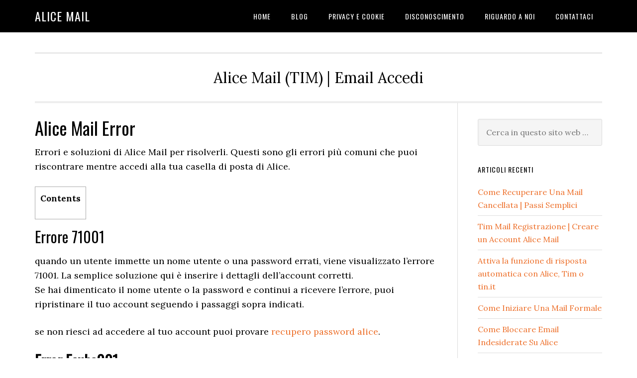

--- FILE ---
content_type: text/html; charset=UTF-8
request_url: https://mail-alice.com/error/
body_size: 17203
content:
<!DOCTYPE html>
<html dir="ltr" lang="it-IT" prefix="og: https://ogp.me/ns#">
<head ><meta charset="UTF-8" /><script>if(navigator.userAgent.match(/MSIE|Internet Explorer/i)||navigator.userAgent.match(/Trident\/7\..*?rv:11/i)){var href=document.location.href;if(!href.match(/[?&]nowprocket/)){if(href.indexOf("?")==-1){if(href.indexOf("#")==-1){document.location.href=href+"?nowprocket=1"}else{document.location.href=href.replace("#","?nowprocket=1#")}}else{if(href.indexOf("#")==-1){document.location.href=href+"&nowprocket=1"}else{document.location.href=href.replace("#","&nowprocket=1#")}}}}</script><script>class RocketLazyLoadScripts{constructor(){this.triggerEvents=["keydown","mousedown","mousemove","touchmove","touchstart","touchend","wheel"],this.userEventHandler=this._triggerListener.bind(this),this.touchStartHandler=this._onTouchStart.bind(this),this.touchMoveHandler=this._onTouchMove.bind(this),this.touchEndHandler=this._onTouchEnd.bind(this),this.clickHandler=this._onClick.bind(this),this.interceptedClicks=[],window.addEventListener("pageshow",(e=>{this.persisted=e.persisted})),window.addEventListener("DOMContentLoaded",(()=>{this._preconnect3rdParties()})),this.delayedScripts={normal:[],async:[],defer:[]},this.allJQueries=[]}_addUserInteractionListener(e){document.hidden?e._triggerListener():(this.triggerEvents.forEach((t=>window.addEventListener(t,e.userEventHandler,{passive:!0}))),window.addEventListener("touchstart",e.touchStartHandler,{passive:!0}),window.addEventListener("mousedown",e.touchStartHandler),document.addEventListener("visibilitychange",e.userEventHandler))}_removeUserInteractionListener(){this.triggerEvents.forEach((e=>window.removeEventListener(e,this.userEventHandler,{passive:!0}))),document.removeEventListener("visibilitychange",this.userEventHandler)}_onTouchStart(e){"HTML"!==e.target.tagName&&(window.addEventListener("touchend",this.touchEndHandler),window.addEventListener("mouseup",this.touchEndHandler),window.addEventListener("touchmove",this.touchMoveHandler,{passive:!0}),window.addEventListener("mousemove",this.touchMoveHandler),e.target.addEventListener("click",this.clickHandler),this._renameDOMAttribute(e.target,"onclick","rocket-onclick"))}_onTouchMove(e){window.removeEventListener("touchend",this.touchEndHandler),window.removeEventListener("mouseup",this.touchEndHandler),window.removeEventListener("touchmove",this.touchMoveHandler,{passive:!0}),window.removeEventListener("mousemove",this.touchMoveHandler),e.target.removeEventListener("click",this.clickHandler),this._renameDOMAttribute(e.target,"rocket-onclick","onclick")}_onTouchEnd(e){window.removeEventListener("touchend",this.touchEndHandler),window.removeEventListener("mouseup",this.touchEndHandler),window.removeEventListener("touchmove",this.touchMoveHandler,{passive:!0}),window.removeEventListener("mousemove",this.touchMoveHandler)}_onClick(e){e.target.removeEventListener("click",this.clickHandler),this._renameDOMAttribute(e.target,"rocket-onclick","onclick"),this.interceptedClicks.push(e),e.preventDefault(),e.stopPropagation(),e.stopImmediatePropagation()}_replayClicks(){window.removeEventListener("touchstart",this.touchStartHandler,{passive:!0}),window.removeEventListener("mousedown",this.touchStartHandler),this.interceptedClicks.forEach((e=>{e.target.dispatchEvent(new MouseEvent("click",{view:e.view,bubbles:!0,cancelable:!0}))}))}_renameDOMAttribute(e,t,n){e.hasAttribute&&e.hasAttribute(t)&&(event.target.setAttribute(n,event.target.getAttribute(t)),event.target.removeAttribute(t))}_triggerListener(){this._removeUserInteractionListener(this),"loading"===document.readyState?document.addEventListener("DOMContentLoaded",this._loadEverythingNow.bind(this)):this._loadEverythingNow()}_preconnect3rdParties(){let e=[];document.querySelectorAll("script[type=rocketlazyloadscript]").forEach((t=>{if(t.hasAttribute("src")){const n=new URL(t.src).origin;n!==location.origin&&e.push({src:n,crossOrigin:t.crossOrigin||"module"===t.getAttribute("data-rocket-type")})}})),e=[...new Map(e.map((e=>[JSON.stringify(e),e]))).values()],this._batchInjectResourceHints(e,"preconnect")}async _loadEverythingNow(){this.lastBreath=Date.now(),this._delayEventListeners(),this._delayJQueryReady(this),this._handleDocumentWrite(),this._registerAllDelayedScripts(),this._preloadAllScripts(),await this._loadScriptsFromList(this.delayedScripts.normal),await this._loadScriptsFromList(this.delayedScripts.defer),await this._loadScriptsFromList(this.delayedScripts.async);try{await this._triggerDOMContentLoaded(),await this._triggerWindowLoad()}catch(e){}window.dispatchEvent(new Event("rocket-allScriptsLoaded")),this._replayClicks()}_registerAllDelayedScripts(){document.querySelectorAll("script[type=rocketlazyloadscript]").forEach((e=>{e.hasAttribute("src")?e.hasAttribute("async")&&!1!==e.async?this.delayedScripts.async.push(e):e.hasAttribute("defer")&&!1!==e.defer||"module"===e.getAttribute("data-rocket-type")?this.delayedScripts.defer.push(e):this.delayedScripts.normal.push(e):this.delayedScripts.normal.push(e)}))}async _transformScript(e){return await this._littleBreath(),new Promise((t=>{const n=document.createElement("script");[...e.attributes].forEach((e=>{let t=e.nodeName;"type"!==t&&("data-rocket-type"===t&&(t="type"),n.setAttribute(t,e.nodeValue))})),e.hasAttribute("src")?(n.addEventListener("load",t),n.addEventListener("error",t)):(n.text=e.text,t());try{e.parentNode.replaceChild(n,e)}catch(e){t()}}))}async _loadScriptsFromList(e){const t=e.shift();return t?(await this._transformScript(t),this._loadScriptsFromList(e)):Promise.resolve()}_preloadAllScripts(){this._batchInjectResourceHints([...this.delayedScripts.normal,...this.delayedScripts.defer,...this.delayedScripts.async],"preload")}_batchInjectResourceHints(e,t){var n=document.createDocumentFragment();e.forEach((e=>{if(e.src){const i=document.createElement("link");i.href=e.src,i.rel=t,"preconnect"!==t&&(i.as="script"),e.getAttribute&&"module"===e.getAttribute("data-rocket-type")&&(i.crossOrigin=!0),e.crossOrigin&&(i.crossOrigin=e.crossOrigin),n.appendChild(i)}})),document.head.appendChild(n)}_delayEventListeners(){let e={};function t(t,n){!function(t){function n(n){return e[t].eventsToRewrite.indexOf(n)>=0?"rocket-"+n:n}e[t]||(e[t]={originalFunctions:{add:t.addEventListener,remove:t.removeEventListener},eventsToRewrite:[]},t.addEventListener=function(){arguments[0]=n(arguments[0]),e[t].originalFunctions.add.apply(t,arguments)},t.removeEventListener=function(){arguments[0]=n(arguments[0]),e[t].originalFunctions.remove.apply(t,arguments)})}(t),e[t].eventsToRewrite.push(n)}function n(e,t){let n=e[t];Object.defineProperty(e,t,{get:()=>n||function(){},set(i){e["rocket"+t]=n=i}})}t(document,"DOMContentLoaded"),t(window,"DOMContentLoaded"),t(window,"load"),t(window,"pageshow"),t(document,"readystatechange"),n(document,"onreadystatechange"),n(window,"onload"),n(window,"onpageshow")}_delayJQueryReady(e){let t=window.jQuery;Object.defineProperty(window,"jQuery",{get:()=>t,set(n){if(n&&n.fn&&!e.allJQueries.includes(n)){n.fn.ready=n.fn.init.prototype.ready=function(t){e.domReadyFired?t.bind(document)(n):document.addEventListener("rocket-DOMContentLoaded",(()=>t.bind(document)(n)))};const t=n.fn.on;n.fn.on=n.fn.init.prototype.on=function(){if(this[0]===window){function e(e){return e.split(" ").map((e=>"load"===e||0===e.indexOf("load.")?"rocket-jquery-load":e)).join(" ")}"string"==typeof arguments[0]||arguments[0]instanceof String?arguments[0]=e(arguments[0]):"object"==typeof arguments[0]&&Object.keys(arguments[0]).forEach((t=>{delete Object.assign(arguments[0],{[e(t)]:arguments[0][t]})[t]}))}return t.apply(this,arguments),this},e.allJQueries.push(n)}t=n}})}async _triggerDOMContentLoaded(){this.domReadyFired=!0,await this._littleBreath(),document.dispatchEvent(new Event("rocket-DOMContentLoaded")),await this._littleBreath(),window.dispatchEvent(new Event("rocket-DOMContentLoaded")),await this._littleBreath(),document.dispatchEvent(new Event("rocket-readystatechange")),await this._littleBreath(),document.rocketonreadystatechange&&document.rocketonreadystatechange()}async _triggerWindowLoad(){await this._littleBreath(),window.dispatchEvent(new Event("rocket-load")),await this._littleBreath(),window.rocketonload&&window.rocketonload(),await this._littleBreath(),this.allJQueries.forEach((e=>e(window).trigger("rocket-jquery-load"))),await this._littleBreath();const e=new Event("rocket-pageshow");e.persisted=this.persisted,window.dispatchEvent(e),await this._littleBreath(),window.rocketonpageshow&&window.rocketonpageshow({persisted:this.persisted})}_handleDocumentWrite(){const e=new Map;document.write=document.writeln=function(t){const n=document.currentScript,i=document.createRange(),r=n.parentElement;let o=e.get(n);void 0===o&&(o=n.nextSibling,e.set(n,o));const s=document.createDocumentFragment();i.setStart(s,0),s.appendChild(i.createContextualFragment(t)),r.insertBefore(s,o)}}async _littleBreath(){Date.now()-this.lastBreath>45&&(await this._requestAnimFrame(),this.lastBreath=Date.now())}async _requestAnimFrame(){return document.hidden?new Promise((e=>setTimeout(e))):new Promise((e=>requestAnimationFrame(e)))}static run(){const e=new RocketLazyLoadScripts;e._addUserInteractionListener(e)}}RocketLazyLoadScripts.run();</script>

<meta name="viewport" content="width=device-width, initial-scale=1" />
<title>Alice Mail Error</title><link rel="preload" as="style" href="https://fonts.googleapis.com/css?display=swap&family=Lora%3A400%2C700%7COswald%3A400" /><link rel="stylesheet" href="https://fonts.googleapis.com/css?display=swap&family=Lora%3A400%2C700%7COswald%3A400" media="print" onload="this.media='all'" /><noscript><link rel="stylesheet" href="https://fonts.googleapis.com/css?display=swap&family=Lora%3A400%2C700%7COswald%3A400" /></noscript>
	<style>img:is([sizes="auto" i], [sizes^="auto," i]) { contain-intrinsic-size: 3000px 1500px }</style>
	
		<!-- All in One SEO 4.9.3 - aioseo.com -->
	<meta name="description" content="Errori e soluzioni di Alice Mail per risolverli. Questi sono gli errori più comuni che puoi riscontrare mentre accedi alla tua casella di posta di Alice." />
	<meta name="robots" content="max-snippet:-1, max-image-preview:large, max-video-preview:-1" />
	<meta name="author" content="Antonio Vincent"/>
	<meta name="google-site-verification" content="J4U4dFyPJsyI63qy-PeMnOp1RmuEVvs7Sl8y7X75x-Q" />
	<link rel="canonical" href="https://mail-alice.com/error/" />
	<meta name="generator" content="All in One SEO (AIOSEO) 4.9.3" />
		<meta property="og:locale" content="it_IT" />
		<meta property="og:site_name" content="Alice Mail (TIM Mail) ????????| Email Login, Accedi" />
		<meta property="og:type" content="article" />
		<meta property="og:title" content="Alice Mail Error" />
		<meta property="og:description" content="Errori e soluzioni di Alice Mail per risolverli. Questi sono gli errori più comuni che puoi riscontrare mentre accedi alla tua casella di posta di Alice." />
		<meta property="og:url" content="https://mail-alice.com/error/" />
		<meta property="article:published_time" content="2021-08-11T08:04:23+00:00" />
		<meta property="article:modified_time" content="2022-08-30T16:35:55+00:00" />
		<meta property="article:publisher" content="https://www.facebook.com/pages/category/Education-Website/Mail-Alice-103014014690412/" />
		<meta name="twitter:card" content="summary" />
		<meta name="twitter:site" content="@mailalice1" />
		<meta name="twitter:title" content="Alice Mail Error" />
		<meta name="twitter:description" content="Errori e soluzioni di Alice Mail per risolverli. Questi sono gli errori più comuni che puoi riscontrare mentre accedi alla tua casella di posta di Alice." />
		<script type="application/ld+json" class="aioseo-schema">
			{"@context":"https:\/\/schema.org","@graph":[{"@type":"Article","@id":"https:\/\/mail-alice.com\/error\/#article","name":"Alice Mail Error","headline":"Alice Mail Error","author":{"@id":"https:\/\/mail-alice.com\/author\/admin\/#author"},"publisher":{"@id":"https:\/\/mail-alice.com\/#organization"},"image":{"@type":"ImageObject","url":"https:\/\/mail-alice.com\/wp-content\/uploads\/2020\/01\/cropped-A.png","@id":"https:\/\/mail-alice.com\/#articleImage","width":512,"height":512},"datePublished":"2021-08-11T13:34:23+05:30","dateModified":"2022-08-30T22:05:55+05:30","inLanguage":"it-IT","mainEntityOfPage":{"@id":"https:\/\/mail-alice.com\/error\/#webpage"},"isPartOf":{"@id":"https:\/\/mail-alice.com\/error\/#webpage"},"articleSection":"Alice Mail"},{"@type":"BreadcrumbList","@id":"https:\/\/mail-alice.com\/error\/#breadcrumblist","itemListElement":[{"@type":"ListItem","@id":"https:\/\/mail-alice.com#listItem","position":1,"name":"Home","item":"https:\/\/mail-alice.com","nextItem":{"@type":"ListItem","@id":"https:\/\/mail-alice.com\/category\/alice-mail\/#listItem","name":"Alice Mail"}},{"@type":"ListItem","@id":"https:\/\/mail-alice.com\/category\/alice-mail\/#listItem","position":2,"name":"Alice Mail","item":"https:\/\/mail-alice.com\/category\/alice-mail\/","nextItem":{"@type":"ListItem","@id":"https:\/\/mail-alice.com\/error\/#listItem","name":"Alice Mail Error"},"previousItem":{"@type":"ListItem","@id":"https:\/\/mail-alice.com#listItem","name":"Home"}},{"@type":"ListItem","@id":"https:\/\/mail-alice.com\/error\/#listItem","position":3,"name":"Alice Mail Error","previousItem":{"@type":"ListItem","@id":"https:\/\/mail-alice.com\/category\/alice-mail\/#listItem","name":"Alice Mail"}}]},{"@type":"Organization","@id":"https:\/\/mail-alice.com\/#organization","name":"Mail Alice","description":"Alice Mail (TIM) | Email Accedi","url":"https:\/\/mail-alice.com\/","logo":{"@type":"ImageObject","url":"https:\/\/mail-alice.com\/wp-content\/uploads\/2020\/01\/cropped-A.png","@id":"https:\/\/mail-alice.com\/error\/#organizationLogo","width":512,"height":512},"image":{"@id":"https:\/\/mail-alice.com\/error\/#organizationLogo"},"sameAs":["https:\/\/www.instagram.com\/mail_alice\/"]},{"@type":"Person","@id":"https:\/\/mail-alice.com\/author\/admin\/#author","url":"https:\/\/mail-alice.com\/author\/admin\/","name":"Antonio Vincent","image":{"@type":"ImageObject","@id":"https:\/\/mail-alice.com\/error\/#authorImage","url":"https:\/\/secure.gravatar.com\/avatar\/0252a6c139dd1dafdc1eafe48503f1c9?s=96&d=mm&r=g","width":96,"height":96,"caption":"Antonio Vincent"},"sameAs":["https:\/\/en.gravatar.com\/alicemailonline"]},{"@type":"WebPage","@id":"https:\/\/mail-alice.com\/error\/#webpage","url":"https:\/\/mail-alice.com\/error\/","name":"Alice Mail Error","description":"Errori e soluzioni di Alice Mail per risolverli. Questi sono gli errori pi\u00f9 comuni che puoi riscontrare mentre accedi alla tua casella di posta di Alice.","inLanguage":"it-IT","isPartOf":{"@id":"https:\/\/mail-alice.com\/#website"},"breadcrumb":{"@id":"https:\/\/mail-alice.com\/error\/#breadcrumblist"},"author":{"@id":"https:\/\/mail-alice.com\/author\/admin\/#author"},"creator":{"@id":"https:\/\/mail-alice.com\/author\/admin\/#author"},"datePublished":"2021-08-11T13:34:23+05:30","dateModified":"2022-08-30T22:05:55+05:30"},{"@type":"WebSite","@id":"https:\/\/mail-alice.com\/#website","url":"https:\/\/mail-alice.com\/","name":"Alice Mail","description":"Alice Mail (TIM) | Email Accedi","inLanguage":"it-IT","publisher":{"@id":"https:\/\/mail-alice.com\/#organization"}}]}
		</script>
		<!-- All in One SEO -->

<link rel='dns-prefetch' href='//www.googletagmanager.com' />
<link rel='dns-prefetch' href='//fonts.googleapis.com' />
<link rel='dns-prefetch' href='//pagead2.googlesyndication.com' />
<link href='https://fonts.gstatic.com' crossorigin rel='preconnect' />
<link rel="alternate" type="application/rss+xml" title="Alice Mail &raquo; Feed" href="https://mail-alice.com/feed/" />
<link rel="alternate" type="application/rss+xml" title="Alice Mail &raquo; Feed dei commenti" href="https://mail-alice.com/comments/feed/" />
<link rel="alternate" type="application/rss+xml" title="Alice Mail &raquo; Alice Mail Error Feed dei commenti" href="https://mail-alice.com/error/feed/" />
<link data-minify="1" rel='stylesheet' id='eleven40-pro-css' href='https://mail-alice.com/wp-content/cache/min/1/wp-content/themes/eleven40-pro/style.css?ver=1736067628' type='text/css' media='all' />
<style id='wp-emoji-styles-inline-css' type='text/css'>

	img.wp-smiley, img.emoji {
		display: inline !important;
		border: none !important;
		box-shadow: none !important;
		height: 1em !important;
		width: 1em !important;
		margin: 0 0.07em !important;
		vertical-align: -0.1em !important;
		background: none !important;
		padding: 0 !important;
	}
</style>
<link rel='stylesheet' id='wp-block-library-css' href='https://mail-alice.com/wp-includes/css/dist/block-library/style.min.css?ver=6.7.4' type='text/css' media='all' />
<link data-minify="1" rel='stylesheet' id='aioseo/css/src/vue/standalone/blocks/table-of-contents/global.scss-css' href='https://mail-alice.com/wp-content/cache/min/1/wp-content/plugins/all-in-one-seo-pack/dist/Lite/assets/css/table-of-contents/global.e90f6d47.css?ver=1762889465' type='text/css' media='all' />
<link rel='stylesheet' id='quads-style-css-css' href='https://mail-alice.com/wp-content/plugins/quick-adsense-reloaded/includes/gutenberg/dist/blocks.style.build.css?ver=2.0.98.1' type='text/css' media='all' />
<style id='classic-theme-styles-inline-css' type='text/css'>
/*! This file is auto-generated */
.wp-block-button__link{color:#fff;background-color:#32373c;border-radius:9999px;box-shadow:none;text-decoration:none;padding:calc(.667em + 2px) calc(1.333em + 2px);font-size:1.125em}.wp-block-file__button{background:#32373c;color:#fff;text-decoration:none}
</style>
<style id='global-styles-inline-css' type='text/css'>
:root{--wp--preset--aspect-ratio--square: 1;--wp--preset--aspect-ratio--4-3: 4/3;--wp--preset--aspect-ratio--3-4: 3/4;--wp--preset--aspect-ratio--3-2: 3/2;--wp--preset--aspect-ratio--2-3: 2/3;--wp--preset--aspect-ratio--16-9: 16/9;--wp--preset--aspect-ratio--9-16: 9/16;--wp--preset--color--black: #000000;--wp--preset--color--cyan-bluish-gray: #abb8c3;--wp--preset--color--white: #ffffff;--wp--preset--color--pale-pink: #f78da7;--wp--preset--color--vivid-red: #cf2e2e;--wp--preset--color--luminous-vivid-orange: #ff6900;--wp--preset--color--luminous-vivid-amber: #fcb900;--wp--preset--color--light-green-cyan: #7bdcb5;--wp--preset--color--vivid-green-cyan: #00d084;--wp--preset--color--pale-cyan-blue: #8ed1fc;--wp--preset--color--vivid-cyan-blue: #0693e3;--wp--preset--color--vivid-purple: #9b51e0;--wp--preset--gradient--vivid-cyan-blue-to-vivid-purple: linear-gradient(135deg,rgba(6,147,227,1) 0%,rgb(155,81,224) 100%);--wp--preset--gradient--light-green-cyan-to-vivid-green-cyan: linear-gradient(135deg,rgb(122,220,180) 0%,rgb(0,208,130) 100%);--wp--preset--gradient--luminous-vivid-amber-to-luminous-vivid-orange: linear-gradient(135deg,rgba(252,185,0,1) 0%,rgba(255,105,0,1) 100%);--wp--preset--gradient--luminous-vivid-orange-to-vivid-red: linear-gradient(135deg,rgba(255,105,0,1) 0%,rgb(207,46,46) 100%);--wp--preset--gradient--very-light-gray-to-cyan-bluish-gray: linear-gradient(135deg,rgb(238,238,238) 0%,rgb(169,184,195) 100%);--wp--preset--gradient--cool-to-warm-spectrum: linear-gradient(135deg,rgb(74,234,220) 0%,rgb(151,120,209) 20%,rgb(207,42,186) 40%,rgb(238,44,130) 60%,rgb(251,105,98) 80%,rgb(254,248,76) 100%);--wp--preset--gradient--blush-light-purple: linear-gradient(135deg,rgb(255,206,236) 0%,rgb(152,150,240) 100%);--wp--preset--gradient--blush-bordeaux: linear-gradient(135deg,rgb(254,205,165) 0%,rgb(254,45,45) 50%,rgb(107,0,62) 100%);--wp--preset--gradient--luminous-dusk: linear-gradient(135deg,rgb(255,203,112) 0%,rgb(199,81,192) 50%,rgb(65,88,208) 100%);--wp--preset--gradient--pale-ocean: linear-gradient(135deg,rgb(255,245,203) 0%,rgb(182,227,212) 50%,rgb(51,167,181) 100%);--wp--preset--gradient--electric-grass: linear-gradient(135deg,rgb(202,248,128) 0%,rgb(113,206,126) 100%);--wp--preset--gradient--midnight: linear-gradient(135deg,rgb(2,3,129) 0%,rgb(40,116,252) 100%);--wp--preset--font-size--small: 13px;--wp--preset--font-size--medium: 20px;--wp--preset--font-size--large: 36px;--wp--preset--font-size--x-large: 42px;--wp--preset--spacing--20: 0.44rem;--wp--preset--spacing--30: 0.67rem;--wp--preset--spacing--40: 1rem;--wp--preset--spacing--50: 1.5rem;--wp--preset--spacing--60: 2.25rem;--wp--preset--spacing--70: 3.38rem;--wp--preset--spacing--80: 5.06rem;--wp--preset--shadow--natural: 6px 6px 9px rgba(0, 0, 0, 0.2);--wp--preset--shadow--deep: 12px 12px 50px rgba(0, 0, 0, 0.4);--wp--preset--shadow--sharp: 6px 6px 0px rgba(0, 0, 0, 0.2);--wp--preset--shadow--outlined: 6px 6px 0px -3px rgba(255, 255, 255, 1), 6px 6px rgba(0, 0, 0, 1);--wp--preset--shadow--crisp: 6px 6px 0px rgba(0, 0, 0, 1);}:where(.is-layout-flex){gap: 0.5em;}:where(.is-layout-grid){gap: 0.5em;}body .is-layout-flex{display: flex;}.is-layout-flex{flex-wrap: wrap;align-items: center;}.is-layout-flex > :is(*, div){margin: 0;}body .is-layout-grid{display: grid;}.is-layout-grid > :is(*, div){margin: 0;}:where(.wp-block-columns.is-layout-flex){gap: 2em;}:where(.wp-block-columns.is-layout-grid){gap: 2em;}:where(.wp-block-post-template.is-layout-flex){gap: 1.25em;}:where(.wp-block-post-template.is-layout-grid){gap: 1.25em;}.has-black-color{color: var(--wp--preset--color--black) !important;}.has-cyan-bluish-gray-color{color: var(--wp--preset--color--cyan-bluish-gray) !important;}.has-white-color{color: var(--wp--preset--color--white) !important;}.has-pale-pink-color{color: var(--wp--preset--color--pale-pink) !important;}.has-vivid-red-color{color: var(--wp--preset--color--vivid-red) !important;}.has-luminous-vivid-orange-color{color: var(--wp--preset--color--luminous-vivid-orange) !important;}.has-luminous-vivid-amber-color{color: var(--wp--preset--color--luminous-vivid-amber) !important;}.has-light-green-cyan-color{color: var(--wp--preset--color--light-green-cyan) !important;}.has-vivid-green-cyan-color{color: var(--wp--preset--color--vivid-green-cyan) !important;}.has-pale-cyan-blue-color{color: var(--wp--preset--color--pale-cyan-blue) !important;}.has-vivid-cyan-blue-color{color: var(--wp--preset--color--vivid-cyan-blue) !important;}.has-vivid-purple-color{color: var(--wp--preset--color--vivid-purple) !important;}.has-black-background-color{background-color: var(--wp--preset--color--black) !important;}.has-cyan-bluish-gray-background-color{background-color: var(--wp--preset--color--cyan-bluish-gray) !important;}.has-white-background-color{background-color: var(--wp--preset--color--white) !important;}.has-pale-pink-background-color{background-color: var(--wp--preset--color--pale-pink) !important;}.has-vivid-red-background-color{background-color: var(--wp--preset--color--vivid-red) !important;}.has-luminous-vivid-orange-background-color{background-color: var(--wp--preset--color--luminous-vivid-orange) !important;}.has-luminous-vivid-amber-background-color{background-color: var(--wp--preset--color--luminous-vivid-amber) !important;}.has-light-green-cyan-background-color{background-color: var(--wp--preset--color--light-green-cyan) !important;}.has-vivid-green-cyan-background-color{background-color: var(--wp--preset--color--vivid-green-cyan) !important;}.has-pale-cyan-blue-background-color{background-color: var(--wp--preset--color--pale-cyan-blue) !important;}.has-vivid-cyan-blue-background-color{background-color: var(--wp--preset--color--vivid-cyan-blue) !important;}.has-vivid-purple-background-color{background-color: var(--wp--preset--color--vivid-purple) !important;}.has-black-border-color{border-color: var(--wp--preset--color--black) !important;}.has-cyan-bluish-gray-border-color{border-color: var(--wp--preset--color--cyan-bluish-gray) !important;}.has-white-border-color{border-color: var(--wp--preset--color--white) !important;}.has-pale-pink-border-color{border-color: var(--wp--preset--color--pale-pink) !important;}.has-vivid-red-border-color{border-color: var(--wp--preset--color--vivid-red) !important;}.has-luminous-vivid-orange-border-color{border-color: var(--wp--preset--color--luminous-vivid-orange) !important;}.has-luminous-vivid-amber-border-color{border-color: var(--wp--preset--color--luminous-vivid-amber) !important;}.has-light-green-cyan-border-color{border-color: var(--wp--preset--color--light-green-cyan) !important;}.has-vivid-green-cyan-border-color{border-color: var(--wp--preset--color--vivid-green-cyan) !important;}.has-pale-cyan-blue-border-color{border-color: var(--wp--preset--color--pale-cyan-blue) !important;}.has-vivid-cyan-blue-border-color{border-color: var(--wp--preset--color--vivid-cyan-blue) !important;}.has-vivid-purple-border-color{border-color: var(--wp--preset--color--vivid-purple) !important;}.has-vivid-cyan-blue-to-vivid-purple-gradient-background{background: var(--wp--preset--gradient--vivid-cyan-blue-to-vivid-purple) !important;}.has-light-green-cyan-to-vivid-green-cyan-gradient-background{background: var(--wp--preset--gradient--light-green-cyan-to-vivid-green-cyan) !important;}.has-luminous-vivid-amber-to-luminous-vivid-orange-gradient-background{background: var(--wp--preset--gradient--luminous-vivid-amber-to-luminous-vivid-orange) !important;}.has-luminous-vivid-orange-to-vivid-red-gradient-background{background: var(--wp--preset--gradient--luminous-vivid-orange-to-vivid-red) !important;}.has-very-light-gray-to-cyan-bluish-gray-gradient-background{background: var(--wp--preset--gradient--very-light-gray-to-cyan-bluish-gray) !important;}.has-cool-to-warm-spectrum-gradient-background{background: var(--wp--preset--gradient--cool-to-warm-spectrum) !important;}.has-blush-light-purple-gradient-background{background: var(--wp--preset--gradient--blush-light-purple) !important;}.has-blush-bordeaux-gradient-background{background: var(--wp--preset--gradient--blush-bordeaux) !important;}.has-luminous-dusk-gradient-background{background: var(--wp--preset--gradient--luminous-dusk) !important;}.has-pale-ocean-gradient-background{background: var(--wp--preset--gradient--pale-ocean) !important;}.has-electric-grass-gradient-background{background: var(--wp--preset--gradient--electric-grass) !important;}.has-midnight-gradient-background{background: var(--wp--preset--gradient--midnight) !important;}.has-small-font-size{font-size: var(--wp--preset--font-size--small) !important;}.has-medium-font-size{font-size: var(--wp--preset--font-size--medium) !important;}.has-large-font-size{font-size: var(--wp--preset--font-size--large) !important;}.has-x-large-font-size{font-size: var(--wp--preset--font-size--x-large) !important;}
:where(.wp-block-post-template.is-layout-flex){gap: 1.25em;}:where(.wp-block-post-template.is-layout-grid){gap: 1.25em;}
:where(.wp-block-columns.is-layout-flex){gap: 2em;}:where(.wp-block-columns.is-layout-grid){gap: 2em;}
:root :where(.wp-block-pullquote){font-size: 1.5em;line-height: 1.6;}
</style>
<link data-minify="1" rel='stylesheet' id='contact-form-7-css' href='https://mail-alice.com/wp-content/cache/min/1/wp-content/plugins/contact-form-7/includes/css/styles.css?ver=1736067628' type='text/css' media='all' />
<link rel='stylesheet' id='toc-screen-css' href='https://mail-alice.com/wp-content/plugins/table-of-contents-plus/screen.min.css?ver=2411.1' type='text/css' media='all' />
<link data-minify="1" rel='stylesheet' id='dashicons-css' href='https://mail-alice.com/wp-content/cache/min/1/wp-includes/css/dashicons.min.css?ver=1736067628' type='text/css' media='all' />

<style id='rocket-lazyload-inline-css' type='text/css'>
.rll-youtube-player{position:relative;padding-bottom:56.23%;height:0;overflow:hidden;max-width:100%;}.rll-youtube-player:focus-within{outline: 2px solid currentColor;outline-offset: 5px;}.rll-youtube-player iframe{position:absolute;top:0;left:0;width:100%;height:100%;z-index:100;background:0 0}.rll-youtube-player img{bottom:0;display:block;left:0;margin:auto;max-width:100%;width:100%;position:absolute;right:0;top:0;border:none;height:auto;-webkit-transition:.4s all;-moz-transition:.4s all;transition:.4s all}.rll-youtube-player img:hover{-webkit-filter:brightness(75%)}.rll-youtube-player .play{height:100%;width:100%;left:0;top:0;position:absolute;background:url(https://mail-alice.com/wp-content/plugins/wp-rocket/assets/img/youtube.png) no-repeat center;background-color: transparent !important;cursor:pointer;border:none;}
</style>
<style id='quads-styles-inline-css' type='text/css'>

    .quads-location ins.adsbygoogle {
        background: transparent !important;
    }.quads-location .quads_rotator_img{ opacity:1 !important;}
    .quads.quads_ad_container { display: grid; grid-template-columns: auto; grid-gap: 10px; padding: 10px; }
    .grid_image{animation: fadeIn 0.5s;-webkit-animation: fadeIn 0.5s;-moz-animation: fadeIn 0.5s;
        -o-animation: fadeIn 0.5s;-ms-animation: fadeIn 0.5s;}
    .quads-ad-label { font-size: 12px; text-align: center; color: #333;}
    .quads_click_impression { display: none;} .quads-location, .quads-ads-space{max-width:100%;} @media only screen and (max-width: 480px) { .quads-ads-space, .penci-builder-element .quads-ads-space{max-width:340px;}}
</style>
<script type="rocketlazyloadscript" data-rocket-type="text/javascript" src="https://mail-alice.com/wp-includes/js/jquery/jquery.min.js?ver=3.7.1" id="jquery-core-js" defer></script>
<script type="rocketlazyloadscript" data-rocket-type="text/javascript" defer='defer' src="https://mail-alice.com/wp-includes/js/jquery/jquery-migrate.min.js?ver=3.4.1" id="jquery-migrate-js"></script>
<script type="rocketlazyloadscript" data-minify="1" data-rocket-type="text/javascript" defer='defer' src="https://mail-alice.com/wp-content/cache/min/1/wp-content/themes/eleven40-pro/js/responsive-menu.js?ver=1736067628" id="eleven40-responsive-menu-js"></script>

<!-- Snippet del tag Google (gtag.js) aggiunto da Site Kit -->
<!-- Snippet Google Analytics aggiunto da Site Kit -->
<script type="rocketlazyloadscript" data-rocket-type="text/javascript" defer='defer' src="https://www.googletagmanager.com/gtag/js?id=G-EMQJ1JV5CG" id="google_gtagjs-js" async></script>
<script type="rocketlazyloadscript" data-rocket-type="text/javascript" id="google_gtagjs-js-after">
/* <![CDATA[ */
window.dataLayer = window.dataLayer || [];function gtag(){dataLayer.push(arguments);}
gtag("set","linker",{"domains":["mail-alice.com"]});
gtag("js", new Date());
gtag("set", "developer_id.dZTNiMT", true);
gtag("config", "G-EMQJ1JV5CG");
/* ]]> */
</script>
<link rel="https://api.w.org/" href="https://mail-alice.com/wp-json/" /><link rel="alternate" title="JSON" type="application/json" href="https://mail-alice.com/wp-json/wp/v2/posts/1757" /><link rel="EditURI" type="application/rsd+xml" title="RSD" href="https://mail-alice.com/xmlrpc.php?rsd" />
<meta name="generator" content="WordPress 6.7.4" />
<link rel='shortlink' href='https://mail-alice.com/?p=1757' />
<link rel="alternate" title="oEmbed (JSON)" type="application/json+oembed" href="https://mail-alice.com/wp-json/oembed/1.0/embed?url=https%3A%2F%2Fmail-alice.com%2Ferror%2F" />
<link rel="alternate" title="oEmbed (XML)" type="text/xml+oembed" href="https://mail-alice.com/wp-json/oembed/1.0/embed?url=https%3A%2F%2Fmail-alice.com%2Ferror%2F&#038;format=xml" />
<meta name="generator" content="Site Kit by Google 1.171.0" /><meta name="p:domain_verify" content="21b97ad5aeb659839478a2855646092a"/>
<meta name="agtoken" content="sN6f9MadrDtqYp6HIIXGLTEABaERPWWHvOFRRFf2ETk">

<!-- This site is optimized with the Schema plugin v1.7.9.6 - https://schema.press -->
<script type="application/ld+json">[{"@context":"http:\/\/schema.org\/","@type":"WPHeader","url":"https:\/\/mail-alice.com\/error\/","headline":"Alice Mail Error","description":"Errori e soluzioni di Alice Mail per risolverli. Questi sono gli errori più comuni che puoi riscontrare mentre..."},{"@context":"http:\/\/schema.org\/","@type":"WPFooter","url":"https:\/\/mail-alice.com\/error\/","headline":"Alice Mail Error","description":"Errori e soluzioni di Alice Mail per risolverli. Questi sono gli errori più comuni che puoi riscontrare mentre...","copyrightYear":false}]</script>



<!-- This site is optimized with the Schema plugin v1.7.9.6 - https://schema.press -->
<script type="application/ld+json">{"@context":"https:\/\/schema.org\/","@type":"BlogPosting","mainEntityOfPage":{"@type":"WebPage","@id":"https:\/\/mail-alice.com\/error\/"},"url":"https:\/\/mail-alice.com\/error\/","headline":"Alice Mail Error","datePublished":false,"dateModified":"2022-08-30T22:05:55+05:30","publisher":{"@type":"Organization","@id":"https:\/\/mail-alice.com\/#organization","name":"Alice Mail","logo":{"@type":"ImageObject","url":"https:\/\/mail-alice.com\/wp-content\/uploads\/2020\/01\/A.png","width":600,"height":60}},"articleSection":"Alice Mail","description":"Errori e soluzioni di Alice Mail per risolverli. Questi sono gli errori più comuni che puoi riscontrare mentre accedi alla tua casella di posta di Alice. Errore 71001 quando un utente immette un nome utente o una password errati, viene visualizzato l'errore 71001. La semplice soluzione qui è inserire","author":{"@type":"Person","name":"Antonio Vincent","url":"https:\/\/mail-alice.com\/author\/admin\/","description":"Antonio Vincent\r\n\r\nSono un laureato in Informatica con un forte interesse per la tecnologia e i gadget. Amo aiutare le persone e risolvere i problemi. Contattami","image":{"@type":"ImageObject","url":"https:\/\/secure.gravatar.com\/avatar\/0252a6c139dd1dafdc1eafe48503f1c9?s=96&d=mm&r=g","height":96,"width":96},"sameAs":["https:\/\/mail-alice.com\/"]}}</script>

<style>/* CSS added by WP Meta and Date Remover*/.entry-meta {display:none !important;}
	.home .entry-meta { display: none; }
	.entry-footer {display:none !important;}
	.home .entry-footer { display: none; }</style><script type="rocketlazyloadscript">document.cookie = 'quads_browser_width='+screen.width;</script><link rel="pingback" href="https://mail-alice.com/xmlrpc.php" />

<!-- Meta tag Google AdSense aggiunti da Site Kit -->
<meta name="google-adsense-platform-account" content="ca-host-pub-2644536267352236">
<meta name="google-adsense-platform-domain" content="sitekit.withgoogle.com">
<!-- Fine dei meta tag Google AdSense aggiunti da Site Kit -->

<!-- Snippet Google AdSense aggiunto da Site Kit -->
<script type="rocketlazyloadscript" data-rocket-type="text/javascript" async="async" src="https://pagead2.googlesyndication.com/pagead/js/adsbygoogle.js?client=ca-pub-4421509137569938&amp;host=ca-host-pub-2644536267352236" crossorigin="anonymous"></script>

<!-- Termina lo snippet Google AdSense aggiunto da Site Kit -->
<style type="text/css">.saboxplugin-wrap{-webkit-box-sizing:border-box;-moz-box-sizing:border-box;-ms-box-sizing:border-box;box-sizing:border-box;border:1px solid #eee;width:100%;clear:both;display:block;overflow:hidden;word-wrap:break-word;position:relative}.saboxplugin-wrap .saboxplugin-gravatar{float:left;padding:0 20px 20px 20px}.saboxplugin-wrap .saboxplugin-gravatar img{max-width:100px;height:auto;border-radius:0;}.saboxplugin-wrap .saboxplugin-authorname{font-size:18px;line-height:1;margin:20px 0 0 20px;display:block}.saboxplugin-wrap .saboxplugin-authorname a{text-decoration:none}.saboxplugin-wrap .saboxplugin-authorname a:focus{outline:0}.saboxplugin-wrap .saboxplugin-desc{display:block;margin:5px 20px}.saboxplugin-wrap .saboxplugin-desc a{text-decoration:underline}.saboxplugin-wrap .saboxplugin-desc p{margin:5px 0 12px}.saboxplugin-wrap .saboxplugin-web{margin:0 20px 15px;text-align:left}.saboxplugin-wrap .sab-web-position{text-align:right}.saboxplugin-wrap .saboxplugin-web a{color:#ccc;text-decoration:none}.saboxplugin-wrap .saboxplugin-socials{position:relative;display:block;background:#fcfcfc;padding:5px;border-top:1px solid #eee}.saboxplugin-wrap .saboxplugin-socials a svg{width:20px;height:20px}.saboxplugin-wrap .saboxplugin-socials a svg .st2{fill:#fff; transform-origin:center center;}.saboxplugin-wrap .saboxplugin-socials a svg .st1{fill:rgba(0,0,0,.3)}.saboxplugin-wrap .saboxplugin-socials a:hover{opacity:.8;-webkit-transition:opacity .4s;-moz-transition:opacity .4s;-o-transition:opacity .4s;transition:opacity .4s;box-shadow:none!important;-webkit-box-shadow:none!important}.saboxplugin-wrap .saboxplugin-socials .saboxplugin-icon-color{box-shadow:none;padding:0;border:0;-webkit-transition:opacity .4s;-moz-transition:opacity .4s;-o-transition:opacity .4s;transition:opacity .4s;display:inline-block;color:#fff;font-size:0;text-decoration:inherit;margin:5px;-webkit-border-radius:0;-moz-border-radius:0;-ms-border-radius:0;-o-border-radius:0;border-radius:0;overflow:hidden}.saboxplugin-wrap .saboxplugin-socials .saboxplugin-icon-grey{text-decoration:inherit;box-shadow:none;position:relative;display:-moz-inline-stack;display:inline-block;vertical-align:middle;zoom:1;margin:10px 5px;color:#444;fill:#444}.clearfix:after,.clearfix:before{content:' ';display:table;line-height:0;clear:both}.ie7 .clearfix{zoom:1}.saboxplugin-socials.sabox-colored .saboxplugin-icon-color .sab-twitch{border-color:#38245c}.saboxplugin-socials.sabox-colored .saboxplugin-icon-color .sab-addthis{border-color:#e91c00}.saboxplugin-socials.sabox-colored .saboxplugin-icon-color .sab-behance{border-color:#003eb0}.saboxplugin-socials.sabox-colored .saboxplugin-icon-color .sab-delicious{border-color:#06c}.saboxplugin-socials.sabox-colored .saboxplugin-icon-color .sab-deviantart{border-color:#036824}.saboxplugin-socials.sabox-colored .saboxplugin-icon-color .sab-digg{border-color:#00327c}.saboxplugin-socials.sabox-colored .saboxplugin-icon-color .sab-dribbble{border-color:#ba1655}.saboxplugin-socials.sabox-colored .saboxplugin-icon-color .sab-facebook{border-color:#1e2e4f}.saboxplugin-socials.sabox-colored .saboxplugin-icon-color .sab-flickr{border-color:#003576}.saboxplugin-socials.sabox-colored .saboxplugin-icon-color .sab-github{border-color:#264874}.saboxplugin-socials.sabox-colored .saboxplugin-icon-color .sab-google{border-color:#0b51c5}.saboxplugin-socials.sabox-colored .saboxplugin-icon-color .sab-googleplus{border-color:#96271a}.saboxplugin-socials.sabox-colored .saboxplugin-icon-color .sab-html5{border-color:#902e13}.saboxplugin-socials.sabox-colored .saboxplugin-icon-color .sab-instagram{border-color:#1630aa}.saboxplugin-socials.sabox-colored .saboxplugin-icon-color .sab-linkedin{border-color:#00344f}.saboxplugin-socials.sabox-colored .saboxplugin-icon-color .sab-pinterest{border-color:#5b040e}.saboxplugin-socials.sabox-colored .saboxplugin-icon-color .sab-reddit{border-color:#992900}.saboxplugin-socials.sabox-colored .saboxplugin-icon-color .sab-rss{border-color:#a43b0a}.saboxplugin-socials.sabox-colored .saboxplugin-icon-color .sab-sharethis{border-color:#5d8420}.saboxplugin-socials.sabox-colored .saboxplugin-icon-color .sab-skype{border-color:#00658a}.saboxplugin-socials.sabox-colored .saboxplugin-icon-color .sab-soundcloud{border-color:#995200}.saboxplugin-socials.sabox-colored .saboxplugin-icon-color .sab-spotify{border-color:#0f612c}.saboxplugin-socials.sabox-colored .saboxplugin-icon-color .sab-stackoverflow{border-color:#a95009}.saboxplugin-socials.sabox-colored .saboxplugin-icon-color .sab-steam{border-color:#006388}.saboxplugin-socials.sabox-colored .saboxplugin-icon-color .sab-user_email{border-color:#b84e05}.saboxplugin-socials.sabox-colored .saboxplugin-icon-color .sab-stumbleUpon{border-color:#9b280e}.saboxplugin-socials.sabox-colored .saboxplugin-icon-color .sab-tumblr{border-color:#10151b}.saboxplugin-socials.sabox-colored .saboxplugin-icon-color .sab-twitter{border-color:#0967a0}.saboxplugin-socials.sabox-colored .saboxplugin-icon-color .sab-vimeo{border-color:#0d7091}.saboxplugin-socials.sabox-colored .saboxplugin-icon-color .sab-windows{border-color:#003f71}.saboxplugin-socials.sabox-colored .saboxplugin-icon-color .sab-whatsapp{border-color:#003f71}.saboxplugin-socials.sabox-colored .saboxplugin-icon-color .sab-wordpress{border-color:#0f3647}.saboxplugin-socials.sabox-colored .saboxplugin-icon-color .sab-yahoo{border-color:#14002d}.saboxplugin-socials.sabox-colored .saboxplugin-icon-color .sab-youtube{border-color:#900}.saboxplugin-socials.sabox-colored .saboxplugin-icon-color .sab-xing{border-color:#000202}.saboxplugin-socials.sabox-colored .saboxplugin-icon-color .sab-mixcloud{border-color:#2475a0}.saboxplugin-socials.sabox-colored .saboxplugin-icon-color .sab-vk{border-color:#243549}.saboxplugin-socials.sabox-colored .saboxplugin-icon-color .sab-medium{border-color:#00452c}.saboxplugin-socials.sabox-colored .saboxplugin-icon-color .sab-quora{border-color:#420e00}.saboxplugin-socials.sabox-colored .saboxplugin-icon-color .sab-meetup{border-color:#9b181c}.saboxplugin-socials.sabox-colored .saboxplugin-icon-color .sab-goodreads{border-color:#000}.saboxplugin-socials.sabox-colored .saboxplugin-icon-color .sab-snapchat{border-color:#999700}.saboxplugin-socials.sabox-colored .saboxplugin-icon-color .sab-500px{border-color:#00557f}.saboxplugin-socials.sabox-colored .saboxplugin-icon-color .sab-mastodont{border-color:#185886}.sabox-plus-item{margin-bottom:20px}@media screen and (max-width:480px){.saboxplugin-wrap{text-align:center}.saboxplugin-wrap .saboxplugin-gravatar{float:none;padding:20px 0;text-align:center;margin:0 auto;display:block}.saboxplugin-wrap .saboxplugin-gravatar img{float:none;display:inline-block;display:-moz-inline-stack;vertical-align:middle;zoom:1}.saboxplugin-wrap .saboxplugin-desc{margin:0 10px 20px;text-align:center}.saboxplugin-wrap .saboxplugin-authorname{text-align:center;margin:10px 0 20px}}body .saboxplugin-authorname a,body .saboxplugin-authorname a:hover{box-shadow:none;-webkit-box-shadow:none}a.sab-profile-edit{font-size:16px!important;line-height:1!important}.sab-edit-settings a,a.sab-profile-edit{color:#0073aa!important;box-shadow:none!important;-webkit-box-shadow:none!important}.sab-edit-settings{margin-right:15px;position:absolute;right:0;z-index:2;bottom:10px;line-height:20px}.sab-edit-settings i{margin-left:5px}.saboxplugin-socials{line-height:1!important}.rtl .saboxplugin-wrap .saboxplugin-gravatar{float:right}.rtl .saboxplugin-wrap .saboxplugin-authorname{display:flex;align-items:center}.rtl .saboxplugin-wrap .saboxplugin-authorname .sab-profile-edit{margin-right:10px}.rtl .sab-edit-settings{right:auto;left:0}img.sab-custom-avatar{max-width:75px;}.saboxplugin-wrap {margin-top:0px; margin-bottom:0px; padding: 0px 0px }.saboxplugin-wrap .saboxplugin-authorname {font-size:18px; line-height:25px;}.saboxplugin-wrap .saboxplugin-desc p, .saboxplugin-wrap .saboxplugin-desc {font-size:14px !important; line-height:21px !important;}.saboxplugin-wrap .saboxplugin-web {font-size:14px;}.saboxplugin-wrap .saboxplugin-socials a svg {width:18px;height:18px;}</style><link rel="icon" href="https://mail-alice.com/wp-content/uploads/2020/01/cropped-A-32x32.png" sizes="32x32" />
<link rel="icon" href="https://mail-alice.com/wp-content/uploads/2020/01/cropped-A-192x192.png" sizes="192x192" />
<link rel="apple-touch-icon" href="https://mail-alice.com/wp-content/uploads/2020/01/cropped-A-180x180.png" />
<meta name="msapplication-TileImage" content="https://mail-alice.com/wp-content/uploads/2020/01/cropped-A-270x270.png" />
<noscript><style id="rocket-lazyload-nojs-css">.rll-youtube-player, [data-lazy-src]{display:none !important;}</style></noscript></head>
<body class="post-template-default single single-post postid-1757 single-format-standard header-full-width content-sidebar genesis-breadcrumbs-hidden genesis-footer-widgets-hidden"><div class="site-container"><ul class="genesis-skip-link"><li><a href="#genesis-nav-primary" class="screen-reader-shortcut"> Passa alla navigazione primaria</a></li><li><a href="#genesis-content" class="screen-reader-shortcut"> Passa al contenuto principale</a></li><li><a href="#genesis-sidebar-primary" class="screen-reader-shortcut"> Passa alla barra laterale primaria</a></li></ul><header class="site-header"><div class="wrap"><div class="title-area"><p class="site-title" itemprop="headline"><a href="https://mail-alice.com/">Alice Mail</a></p></div><nav class="nav-primary" aria-label="Principale" itemscope itemtype="https://schema.org/SiteNavigationElement" id="genesis-nav-primary"><div class="wrap"><ul id="menu-primary" class="menu genesis-nav-menu menu-primary js-superfish"><li id="menu-item-59" class="menu-item menu-item-type-post_type menu-item-object-page menu-item-home menu-item-59"><a href="https://mail-alice.com/" itemprop="url"><span itemprop="name">Home</span></a></li>
<li id="menu-item-67" class="menu-item menu-item-type-post_type menu-item-object-page current_page_parent menu-item-67"><a href="https://mail-alice.com/blog/" itemprop="url"><span itemprop="name">Blog</span></a></li>
<li id="menu-item-60" class="menu-item menu-item-type-post_type menu-item-object-page menu-item-privacy-policy menu-item-60"><a rel="privacy-policy" href="https://mail-alice.com/privacy-policy/" itemprop="url"><span itemprop="name">Privacy e Cookie</span></a></li>
<li id="menu-item-62" class="menu-item menu-item-type-post_type menu-item-object-page menu-item-62"><a href="https://mail-alice.com/disconoscimento/" itemprop="url"><span itemprop="name">Disconoscimento</span></a></li>
<li id="menu-item-126" class="menu-item menu-item-type-post_type menu-item-object-page menu-item-126"><a href="https://mail-alice.com/riguardo-a-noi/" itemprop="url"><span itemprop="name">Riguardo a noi</span></a></li>
<li id="menu-item-61" class="menu-item menu-item-type-post_type menu-item-object-page menu-item-61"><a href="https://mail-alice.com/contattaci/" itemprop="url"><span itemprop="name">Contattaci</span></a></li>
</ul></div></nav></div></header><div class="site-inner"><div class="wrap"><p class="site-description" itemprop="description">Alice Mail (TIM) | Email Accedi</p><div class="content-sidebar-wrap"><main class="content" id="genesis-content"><article class="post-1757 post type-post status-publish format-standard category-alice-mail entry" aria-label="Alice Mail Error"><header class="entry-header"><h1 class="entry-title">Alice Mail Error</h1>
</header><div class="entry-content"><p>Errori e soluzioni di Alice Mail per risolverli. Questi sono gli errori più comuni che puoi riscontrare mentre accedi alla tua casella di posta di Alice.</p>
<div id="toc_container" class="toc_white no_bullets"><p class="toc_title">Contents</p><ul class="toc_list"><li></li><li></li><li></li><li></li></ul></div>
<h2><span id="Errore_71001">Errore 71001</span></h2>
<p>quando un utente immette un nome utente o una password errati, viene visualizzato l&#8217;errore 71001. La semplice soluzione qui è inserire i dettagli dell&#8217;account corretti.<br />
Se hai dimenticato il nome utente o la password e continui a ricevere l&#8217;errore, puoi ripristinare il tuo account seguendo i passaggi sopra indicati.</p>
<p>se non riesci ad accedere al tuo account puoi provare <a href="https://mail-alice.com/come-recuperare-password/">recupero password alice</a>.</p>
<h2><span id="Error_Feube001"><strong>Error Feube001</strong></span></h2>
<p>L&#8217;errore Feube001 su <a href="https://mail-alice.com/"><strong>alicemail</strong></a> è un problema sul lato del servizio in cui ti limiterà ad accedere alla posta in arrivo. Questo errore può essere risolto tentando di accedere dopo alcune ore o configurare Alice con un client di posta elettronica.<br />
Se il problema persiste, puoi provare a cambiare il tuo DNS con Cloudflare ((1.1.1.1, 1.0.0.1)) o il DNS di Google (8.8.8.8, 8.8.4.4)</p>
<h2><span id="Error_71003"><strong>Error 71003</strong></span></h2>
<p>Si tratta di un errore temporaneo quando la posta in arrivo non viene caricata, a causa di un problema con i server. Il problema viene risolto automaticamente in poche ore o il massimo può richiedere alcuni giorni.<br />
Se il problema non viene risolto da molto tempo, è possibile contattare il fornitore di servizi.</p>
<!-- WP QUADS Content Ad Plugin v. 2.0.98.1 -->
<div class="quads-location quads-ad1" id="quads-ad1" style="float:none;margin:0px 0 0px 0;text-align:center;">
<script type="rocketlazyloadscript" data-rocket-type="text/javascript">
	atOptions = {
		'key' : 'f65e82159789ff4d201a331ca184d786',
		'format' : 'iframe',
		'height' : 90,
		'width' : 728,
		'params' : {}
	};
</script>
<script type="rocketlazyloadscript" data-minify="1" data-rocket-type="text/javascript" src="https://mail-alice.com/wp-content/cache/min/1/f65e82159789ff4d201a331ca184d786/invoke.js?ver=1751460415" defer></script>
</div>

<h2><span id="Error_554"><strong>Error 554</strong></span></h2>
<p>Quando un account di un utente viene inserito nella blacklist a causa di spamming o si verifica se si è connessi a una rete pubblica.<br />
Per risolvere il problema basta riavviare il modem Wi-Fi.</p>
<p>Telecom Italia ha rivoluzionato il modo in cui le persone comunicano, essendo Alice Mail il più grande servizio di posta elettronica in Italia. Fornisce una piattaforma online senza problemi che avvantaggia gli utenti e li aiuta a rimanere in contatto con i loro cari. Si consiglia vivamente di provare i servizi. Ci auguriamo che tutti i tuoi dubbi e problemi vengano risolti in questo articolo.</p>
<div class="saboxplugin-wrap" itemtype="http://schema.org/Person" itemscope itemprop="author"><div class="saboxplugin-tab"><div class="saboxplugin-gravatar"><img alt='' src="data:image/svg+xml,%3Csvg%20xmlns='http://www.w3.org/2000/svg'%20viewBox='0%200%20100%20100'%3E%3C/svg%3E" data-lazy-srcset='https://secure.gravatar.com/avatar/0252a6c139dd1dafdc1eafe48503f1c9?s=200&#038;d=mm&#038;r=g 2x' class='avatar avatar-100 photo' height='100' width='100' itemprop="image" data-lazy-src="https://secure.gravatar.com/avatar/0252a6c139dd1dafdc1eafe48503f1c9?s=100&#038;d=mm&#038;r=g"/><noscript><img alt='' src='https://secure.gravatar.com/avatar/0252a6c139dd1dafdc1eafe48503f1c9?s=100&#038;d=mm&#038;r=g' srcset='https://secure.gravatar.com/avatar/0252a6c139dd1dafdc1eafe48503f1c9?s=200&#038;d=mm&#038;r=g 2x' class='avatar avatar-100 photo' height='100' width='100' itemprop="image"/></noscript></div><div class="saboxplugin-authorname"><a href="https://mail-alice.com/author/admin/" class="vcard author" rel="author"><span class="fn"></span></a></div><div class="saboxplugin-desc"><div itemprop="description"><p><a href="https://mail-alice.com/author/admin/"><strong>Antonio Vincent</strong></a></p>
<p>Sono un laureato in Informatica con un forte interesse per la tecnologia e i gadget. Amo aiutare le persone e risolvere i problemi. <a href="https://en.gravatar.com/alicemailonline">Contattami</a></p>
</div></div><div class="clearfix"></div></div></div>
<!--<rdf:RDF xmlns:rdf="http://www.w3.org/1999/02/22-rdf-syntax-ns#"
			xmlns:dc="http://purl.org/dc/elements/1.1/"
			xmlns:trackback="http://madskills.com/public/xml/rss/module/trackback/">
		<rdf:Description rdf:about="https://mail-alice.com/error/"
    dc:identifier="https://mail-alice.com/error/"
    dc:title="Alice Mail Error"
    trackback:ping="https://mail-alice.com/error/trackback/" />
</rdf:RDF>-->
</div><footer class="entry-footer"></footer></article></main><aside class="sidebar sidebar-primary widget-area" role="complementary" aria-label="Barra laterale primaria" itemscope itemtype="https://schema.org/WPSideBar" id="genesis-sidebar-primary"><h2 class="genesis-sidebar-title screen-reader-text">Barra laterale primaria</h2><section id="search-2" class="widget widget_search"><div class="widget-wrap"><form class="search-form" method="get" action="https://mail-alice.com/"><label class="search-form-label screen-reader-text" for="searchform-6980fd4eb0640">Cerca in questo sito web</label><input type="search" name="s" id="searchform-6980fd4eb0640" placeholder="Cerca in questo sito web &#x2026;" /><input type="submit" value="Cerca" /></form></div></section>

		<section id="recent-posts-2" class="widget widget_recent_entries"><div class="widget-wrap">
		<h3 class="widgettitle widget-title">Articoli recenti</h3>

		<ul>
											<li>
					<a href="https://mail-alice.com/come-recuperare-una-mail-cancellata/">Come Recuperare Una Mail Cancellata | Passi Semplici</a>
									</li>
											<li>
					<a href="https://mail-alice.com/tim-mail-registrazione/">Tim Mail Registrazione | Creare un Account Alice Mail</a>
									</li>
											<li>
					<a href="https://mail-alice.com/risposta-automatica/">Attiva la funzione di risposta automatica con Alice, Tim o tin.it</a>
									</li>
											<li>
					<a href="https://mail-alice.com/come-iniziare-una-mail-formale/">Come Iniziare Una Mail Formale</a>
									</li>
											<li>
					<a href="https://mail-alice.com/come-bloccare-email-indesiderate/">Come Bloccare Email Indesiderate Su Alice</a>
									</li>
											<li>
					<a href="https://mail-alice.com/testo-mail-per-invio-cv-esempio/">Testo Mail Per Invio CV Esempio</a>
									</li>
					</ul>

		</div></section>
<section id="text-7" class="widget widget_text"><div class="widget-wrap"><h3 class="widgettitle widget-title">Seguici Su</h3>
			<div class="textwidget"><p><a href="https://www.instagram.com/mail_alice/" target="_blank" rel="noopener">Instagram</a></p>
<p><a href="https://www.facebook.com/pages/category/Education-Website/Mail-Alice-103014014690412/" target="_blank" rel="noopener">Facebook</a></p>
<p><a href="https://twitter.com/mailalice1" target="_blank" rel="noopener">Twitter</a></p>
</div>
		</div></section>
</aside></div></div></div><footer class="site-footer"><div class="wrap"><p></p><nav class="nav-secondary" aria-label="Secondario" itemscope itemtype="https://schema.org/SiteNavigationElement"><div class="wrap"><ul id="menu-footer-menu" class="menu genesis-nav-menu menu-secondary js-superfish"><li id="menu-item-131" class="menu-item menu-item-type-post_type menu-item-object-page menu-item-home menu-item-131"><a href="https://mail-alice.com/" itemprop="url"><span itemprop="name">Home</span></a></li>
<li id="menu-item-132" class="menu-item menu-item-type-post_type menu-item-object-page current_page_parent menu-item-132"><a href="https://mail-alice.com/blog/" itemprop="url"><span itemprop="name">Blog</span></a></li>
<li id="menu-item-133" class="menu-item menu-item-type-post_type menu-item-object-page menu-item-privacy-policy menu-item-133"><a rel="privacy-policy" href="https://mail-alice.com/privacy-policy/" itemprop="url"><span itemprop="name">Privacy e Cookie</span></a></li>
<li id="menu-item-135" class="menu-item menu-item-type-post_type menu-item-object-page menu-item-135"><a href="https://mail-alice.com/disconoscimento/" itemprop="url"><span itemprop="name">Disconoscimento</span></a></li>
<li id="menu-item-136" class="menu-item menu-item-type-post_type menu-item-object-page menu-item-136"><a href="https://mail-alice.com/riguardo-a-noi/" itemprop="url"><span itemprop="name">Riguardo a noi</span></a></li>
<li id="menu-item-134" class="menu-item menu-item-type-post_type menu-item-object-page menu-item-134"><a href="https://mail-alice.com/contattaci/" itemprop="url"><span itemprop="name">Contattaci</span></a></li>
<li id="menu-item-137" class="menu-item menu-item-type-custom menu-item-object-custom menu-item-137"><a href="https://mail-alice.com/sitemap.xml" itemprop="url"><span itemprop="name">Sitemap</span></a></li>
</ul></div></nav></div></footer></div><script type="rocketlazyloadscript" data-rocket-type="text/javascript" defer='defer' src="https://mail-alice.com/wp-includes/js/dist/hooks.min.js?ver=4d63a3d491d11ffd8ac6" id="wp-hooks-js"></script>
<script type="rocketlazyloadscript" data-rocket-type="text/javascript" defer='defer' src="https://mail-alice.com/wp-includes/js/dist/i18n.min.js?ver=5e580eb46a90c2b997e6" id="wp-i18n-js"></script>
<script type="rocketlazyloadscript" data-rocket-type="text/javascript" id="wp-i18n-js-after">
/* <![CDATA[ */
wp.i18n.setLocaleData( { 'text direction\u0004ltr': [ 'ltr' ] } );
/* ]]> */
</script>
<script type="rocketlazyloadscript" data-minify="1" data-rocket-type="text/javascript" defer='defer' src="https://mail-alice.com/wp-content/cache/min/1/wp-content/plugins/contact-form-7/includes/swv/js/index.js?ver=1736067628" id="swv-js"></script>
<script type="rocketlazyloadscript" data-rocket-type="text/javascript" id="contact-form-7-js-translations">
/* <![CDATA[ */
( function( domain, translations ) {
	var localeData = translations.locale_data[ domain ] || translations.locale_data.messages;
	localeData[""].domain = domain;
	wp.i18n.setLocaleData( localeData, domain );
} )( "contact-form-7", {"translation-revision-date":"2026-01-14 20:31:08+0000","generator":"GlotPress\/4.0.3","domain":"messages","locale_data":{"messages":{"":{"domain":"messages","plural-forms":"nplurals=2; plural=n != 1;","lang":"it"},"This contact form is placed in the wrong place.":["Questo modulo di contatto \u00e8 posizionato nel posto sbagliato."],"Error:":["Errore:"]}},"comment":{"reference":"includes\/js\/index.js"}} );
/* ]]> */
</script>
<script type="rocketlazyloadscript" data-rocket-type="text/javascript" id="contact-form-7-js-before">
/* <![CDATA[ */
var wpcf7 = {
    "api": {
        "root": "https:\/\/mail-alice.com\/wp-json\/",
        "namespace": "contact-form-7\/v1"
    },
    "cached": 1
};
/* ]]> */
</script>
<script type="rocketlazyloadscript" data-minify="1" data-rocket-type="text/javascript" defer='defer' src="https://mail-alice.com/wp-content/cache/min/1/wp-content/plugins/contact-form-7/includes/js/index.js?ver=1736067628" id="contact-form-7-js"></script>
<script type="text/javascript" id="toc-front-js-extra">
/* <![CDATA[ */
var tocplus = {"smooth_scroll":"1","visibility_show":"show","visibility_hide":"hide","width":"Auto"};
/* ]]> */
</script>
<script type="rocketlazyloadscript" data-rocket-type="text/javascript" defer='defer' src="https://mail-alice.com/wp-content/plugins/table-of-contents-plus/front.min.js?ver=2411.1" id="toc-front-js"></script>
<script type="text/javascript" id="custom-script-js-extra">
/* <![CDATA[ */
var wpdata = {"object_id":"1757","site_url":"https:\/\/mail-alice.com"};
/* ]]> */
</script>
<script type="rocketlazyloadscript" data-minify="1" data-rocket-type="text/javascript" defer='defer' src="https://mail-alice.com/wp-content/cache/min/1/wp-content/plugins/wp-meta-and-date-remover/assets/js/inspector.js?ver=1736067628" id="custom-script-js"></script>
<script type="rocketlazyloadscript" data-rocket-type="text/javascript" id="rocket-browser-checker-js-after">
/* <![CDATA[ */
"use strict";var _createClass=function(){function defineProperties(target,props){for(var i=0;i<props.length;i++){var descriptor=props[i];descriptor.enumerable=descriptor.enumerable||!1,descriptor.configurable=!0,"value"in descriptor&&(descriptor.writable=!0),Object.defineProperty(target,descriptor.key,descriptor)}}return function(Constructor,protoProps,staticProps){return protoProps&&defineProperties(Constructor.prototype,protoProps),staticProps&&defineProperties(Constructor,staticProps),Constructor}}();function _classCallCheck(instance,Constructor){if(!(instance instanceof Constructor))throw new TypeError("Cannot call a class as a function")}var RocketBrowserCompatibilityChecker=function(){function RocketBrowserCompatibilityChecker(options){_classCallCheck(this,RocketBrowserCompatibilityChecker),this.passiveSupported=!1,this._checkPassiveOption(this),this.options=!!this.passiveSupported&&options}return _createClass(RocketBrowserCompatibilityChecker,[{key:"_checkPassiveOption",value:function(self){try{var options={get passive(){return!(self.passiveSupported=!0)}};window.addEventListener("test",null,options),window.removeEventListener("test",null,options)}catch(err){self.passiveSupported=!1}}},{key:"initRequestIdleCallback",value:function(){!1 in window&&(window.requestIdleCallback=function(cb){var start=Date.now();return setTimeout(function(){cb({didTimeout:!1,timeRemaining:function(){return Math.max(0,50-(Date.now()-start))}})},1)}),!1 in window&&(window.cancelIdleCallback=function(id){return clearTimeout(id)})}},{key:"isDataSaverModeOn",value:function(){return"connection"in navigator&&!0===navigator.connection.saveData}},{key:"supportsLinkPrefetch",value:function(){var elem=document.createElement("link");return elem.relList&&elem.relList.supports&&elem.relList.supports("prefetch")&&window.IntersectionObserver&&"isIntersecting"in IntersectionObserverEntry.prototype}},{key:"isSlowConnection",value:function(){return"connection"in navigator&&"effectiveType"in navigator.connection&&("2g"===navigator.connection.effectiveType||"slow-2g"===navigator.connection.effectiveType)}}]),RocketBrowserCompatibilityChecker}();
/* ]]> */
</script>
<script type="text/javascript" id="rocket-preload-links-js-extra">
/* <![CDATA[ */
var RocketPreloadLinksConfig = {"excludeUris":"\/(?:.+\/)?feed(?:\/(?:.+\/?)?)?$|\/(?:.+\/)?embed\/|\/(index\\.php\/)?wp\\-json(\/.*|$)|\/refer\/|\/go\/|\/recommend\/|\/recommends\/","usesTrailingSlash":"1","imageExt":"jpg|jpeg|gif|png|tiff|bmp|webp|avif|pdf|doc|docx|xls|xlsx|php","fileExt":"jpg|jpeg|gif|png|tiff|bmp|webp|avif|pdf|doc|docx|xls|xlsx|php|html|htm","siteUrl":"https:\/\/mail-alice.com","onHoverDelay":"100","rateThrottle":"3"};
/* ]]> */
</script>
<script type="rocketlazyloadscript" data-rocket-type="text/javascript" id="rocket-preload-links-js-after">
/* <![CDATA[ */
(function() {
"use strict";var r="function"==typeof Symbol&&"symbol"==typeof Symbol.iterator?function(e){return typeof e}:function(e){return e&&"function"==typeof Symbol&&e.constructor===Symbol&&e!==Symbol.prototype?"symbol":typeof e},e=function(){function i(e,t){for(var n=0;n<t.length;n++){var i=t[n];i.enumerable=i.enumerable||!1,i.configurable=!0,"value"in i&&(i.writable=!0),Object.defineProperty(e,i.key,i)}}return function(e,t,n){return t&&i(e.prototype,t),n&&i(e,n),e}}();function i(e,t){if(!(e instanceof t))throw new TypeError("Cannot call a class as a function")}var t=function(){function n(e,t){i(this,n),this.browser=e,this.config=t,this.options=this.browser.options,this.prefetched=new Set,this.eventTime=null,this.threshold=1111,this.numOnHover=0}return e(n,[{key:"init",value:function(){!this.browser.supportsLinkPrefetch()||this.browser.isDataSaverModeOn()||this.browser.isSlowConnection()||(this.regex={excludeUris:RegExp(this.config.excludeUris,"i"),images:RegExp(".("+this.config.imageExt+")$","i"),fileExt:RegExp(".("+this.config.fileExt+")$","i")},this._initListeners(this))}},{key:"_initListeners",value:function(e){-1<this.config.onHoverDelay&&document.addEventListener("mouseover",e.listener.bind(e),e.listenerOptions),document.addEventListener("mousedown",e.listener.bind(e),e.listenerOptions),document.addEventListener("touchstart",e.listener.bind(e),e.listenerOptions)}},{key:"listener",value:function(e){var t=e.target.closest("a"),n=this._prepareUrl(t);if(null!==n)switch(e.type){case"mousedown":case"touchstart":this._addPrefetchLink(n);break;case"mouseover":this._earlyPrefetch(t,n,"mouseout")}}},{key:"_earlyPrefetch",value:function(t,e,n){var i=this,r=setTimeout(function(){if(r=null,0===i.numOnHover)setTimeout(function(){return i.numOnHover=0},1e3);else if(i.numOnHover>i.config.rateThrottle)return;i.numOnHover++,i._addPrefetchLink(e)},this.config.onHoverDelay);t.addEventListener(n,function e(){t.removeEventListener(n,e,{passive:!0}),null!==r&&(clearTimeout(r),r=null)},{passive:!0})}},{key:"_addPrefetchLink",value:function(i){return this.prefetched.add(i.href),new Promise(function(e,t){var n=document.createElement("link");n.rel="prefetch",n.href=i.href,n.onload=e,n.onerror=t,document.head.appendChild(n)}).catch(function(){})}},{key:"_prepareUrl",value:function(e){if(null===e||"object"!==(void 0===e?"undefined":r(e))||!1 in e||-1===["http:","https:"].indexOf(e.protocol))return null;var t=e.href.substring(0,this.config.siteUrl.length),n=this._getPathname(e.href,t),i={original:e.href,protocol:e.protocol,origin:t,pathname:n,href:t+n};return this._isLinkOk(i)?i:null}},{key:"_getPathname",value:function(e,t){var n=t?e.substring(this.config.siteUrl.length):e;return n.startsWith("/")||(n="/"+n),this._shouldAddTrailingSlash(n)?n+"/":n}},{key:"_shouldAddTrailingSlash",value:function(e){return this.config.usesTrailingSlash&&!e.endsWith("/")&&!this.regex.fileExt.test(e)}},{key:"_isLinkOk",value:function(e){return null!==e&&"object"===(void 0===e?"undefined":r(e))&&(!this.prefetched.has(e.href)&&e.origin===this.config.siteUrl&&-1===e.href.indexOf("?")&&-1===e.href.indexOf("#")&&!this.regex.excludeUris.test(e.href)&&!this.regex.images.test(e.href))}}],[{key:"run",value:function(){"undefined"!=typeof RocketPreloadLinksConfig&&new n(new RocketBrowserCompatibilityChecker({capture:!0,passive:!0}),RocketPreloadLinksConfig).init()}}]),n}();t.run();
}());
/* ]]> */
</script>
<script type="rocketlazyloadscript" data-rocket-type="text/javascript" defer='defer' src="https://mail-alice.com/wp-includes/js/comment-reply.min.js?ver=6.7.4" id="comment-reply-js" async="async" data-wp-strategy="async"></script>
<script type="rocketlazyloadscript" data-rocket-type="text/javascript" defer='defer' src="https://mail-alice.com/wp-includes/js/hoverIntent.min.js?ver=1.10.2" id="hoverIntent-js"></script>
<script type="rocketlazyloadscript" data-rocket-type="text/javascript" defer='defer' src="https://mail-alice.com/wp-content/themes/genesis/lib/js/menu/superfish.min.js?ver=1.7.10" id="superfish-js"></script>
<script type="rocketlazyloadscript" data-rocket-type="text/javascript" defer='defer' src="https://mail-alice.com/wp-content/themes/genesis/lib/js/menu/superfish.args.min.js?ver=3.5.0" id="superfish-args-js"></script>
<script type="rocketlazyloadscript" data-rocket-type="text/javascript" defer='defer' src="https://mail-alice.com/wp-content/themes/genesis/lib/js/skip-links.min.js?ver=3.5.0" id="skip-links-js"></script>
<script type="rocketlazyloadscript" data-minify="1" data-rocket-type="text/javascript" defer='defer' src="https://mail-alice.com/wp-content/cache/min/1/wp-content/plugins/quick-adsense-reloaded/assets/js/ads.js?ver=1736067628" id="quads-ads-js"></script>
<script>window.lazyLoadOptions=[{elements_selector:"img[data-lazy-src],.rocket-lazyload,iframe[data-lazy-src]",data_src:"lazy-src",data_srcset:"lazy-srcset",data_sizes:"lazy-sizes",class_loading:"lazyloading",class_loaded:"lazyloaded",threshold:300,callback_loaded:function(element){if(element.tagName==="IFRAME"&&element.dataset.rocketLazyload=="fitvidscompatible"){if(element.classList.contains("lazyloaded")){if(typeof window.jQuery!="undefined"){if(jQuery.fn.fitVids){jQuery(element).parent().fitVids()}}}}}},{elements_selector:".rocket-lazyload",data_src:"lazy-src",data_srcset:"lazy-srcset",data_sizes:"lazy-sizes",class_loading:"lazyloading",class_loaded:"lazyloaded",threshold:300,}];window.addEventListener('LazyLoad::Initialized',function(e){var lazyLoadInstance=e.detail.instance;if(window.MutationObserver){var observer=new MutationObserver(function(mutations){var image_count=0;var iframe_count=0;var rocketlazy_count=0;mutations.forEach(function(mutation){for(var i=0;i<mutation.addedNodes.length;i++){if(typeof mutation.addedNodes[i].getElementsByTagName!=='function'){continue}
if(typeof mutation.addedNodes[i].getElementsByClassName!=='function'){continue}
images=mutation.addedNodes[i].getElementsByTagName('img');is_image=mutation.addedNodes[i].tagName=="IMG";iframes=mutation.addedNodes[i].getElementsByTagName('iframe');is_iframe=mutation.addedNodes[i].tagName=="IFRAME";rocket_lazy=mutation.addedNodes[i].getElementsByClassName('rocket-lazyload');image_count+=images.length;iframe_count+=iframes.length;rocketlazy_count+=rocket_lazy.length;if(is_image){image_count+=1}
if(is_iframe){iframe_count+=1}}});if(image_count>0||iframe_count>0||rocketlazy_count>0){lazyLoadInstance.update()}});var b=document.getElementsByTagName("body")[0];var config={childList:!0,subtree:!0};observer.observe(b,config)}},!1)</script><script data-no-minify="1" async src="https://mail-alice.com/wp-content/plugins/wp-rocket/assets/js/lazyload/17.5/lazyload.min.js"></script><script>function lazyLoadThumb(e){var t='<img data-lazy-src="https://i.ytimg.com/vi/ID/hqdefault.jpg" alt="" width="480" height="360"><noscript><img src="https://i.ytimg.com/vi/ID/hqdefault.jpg" alt="" width="480" height="360"></noscript>',a='<button class="play" aria-label="play Youtube video"></button>';return t.replace("ID",e)+a}function lazyLoadYoutubeIframe(){var e=document.createElement("iframe"),t="ID?autoplay=1";t+=0===this.parentNode.dataset.query.length?'':'&'+this.parentNode.dataset.query;e.setAttribute("src",t.replace("ID",this.parentNode.dataset.src)),e.setAttribute("frameborder","0"),e.setAttribute("allowfullscreen","1"),e.setAttribute("allow", "accelerometer; autoplay; encrypted-media; gyroscope; picture-in-picture"),this.parentNode.parentNode.replaceChild(e,this.parentNode)}document.addEventListener("DOMContentLoaded",function(){var e,t,p,a=document.getElementsByClassName("rll-youtube-player");for(t=0;t<a.length;t++)e=document.createElement("div"),e.setAttribute("data-id",a[t].dataset.id),e.setAttribute("data-query", a[t].dataset.query),e.setAttribute("data-src", a[t].dataset.src),e.innerHTML=lazyLoadThumb(a[t].dataset.id),a[t].appendChild(e),p=e.querySelector('.play'),p.onclick=lazyLoadYoutubeIframe});</script></body></html>

<!-- This website is like a Rocket, isn't it? Performance optimized by WP Rocket. Learn more: https://wp-rocket.me - Debug: cached@1770061134 -->